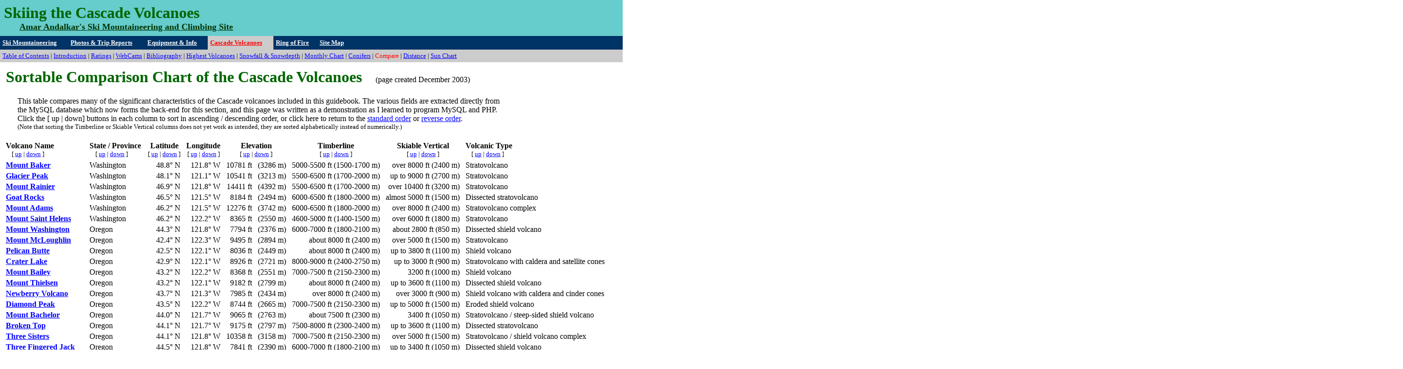

--- FILE ---
content_type: text/html; charset=UTF-8
request_url: https://www.skimountaineer.com/CascadeSki/CascadeComparison.php?sort=ShortLoc&reverse=1
body_size: 4437
content:
<!DOCTYPE HTML PUBLIC "-//W3C//DTD HTML 4.01 Transitional//EN">
<!-- Portions of this file have been automatically generated via PHP from a MySQL database -->
<HTML>
<HEAD>
<META NAME="description" CONTENT="Skiing the Cascade Volcanoes: 
A Guide to Ski & Snowboard Mountaineering on 28 Majestic Volcanoes in the Pacific Northwest.
Detailed online guidebook to 28 skiable volcanoes in the Cascade Range of California, Oregon, 
Washington, and British Columbia, with photos, route descriptions, topo maps, and other information.  
This is a section of Amar Andalkar's Ski Mountaineering and Climbing Site.">
<META NAME="keywords" CONTENT="ski mountaineering, backcountry skiing, 
skiing, randonnee, alpine touring, telemark, snowboard,
volcano, glacier, snow, Ring of Fire, Pacific, North America, United States, 
Washington, Oregon, California, Cascades, Canada, British Columbia, Coast Mountains">
<TITLE>Skiing the Cascade Volcanoes: Comparison Chart</TITLE> 
</HEAD>

<BODY BGCOLOR="#FFFFFF" TEXT="#000000" LINK="#0000FF" VLINK="#0000FF"
	RIGHTMARGIN="0" LEFTMARGIN="0" TOPMARGIN="0" MARGINWIDTH="0" MARGINHEIGHT="0">

<TABLE BORDER="0" CELLSPACING="0" CELLPADDING="8" WIDTH="100%"> 
<TR VALIGN="MIDDLE">
	<TD ALIGN="LEFT" NOWRAP BGCOLOR="#66CCCC">
		<B><FONT SIZE="+3" COLOR="#006600">Skiing the Cascade Volcanoes</FONT></B> <BR>
		&nbsp; &nbsp; &nbsp; &nbsp; <A HREF="../">
		<B><FONT SIZE="+1" COLOR="#003300">Amar Andalkar's Ski Mountaineering and Climbing Site</FONT></B></A>
	</TD>
</TR>
</TABLE>

<TABLE BORDER="0" CELLSPACING="0" CELLPADDING="5" WIDTH="100%"> 
<TR VALIGN="MIDDLE">
	<TD ALIGN="LEFT" NOWRAP BGCOLOR="#003366"><A HREF="../">
		<FONT SIZE="-1" COLOR="#FFFFFF"><B>Ski Mountaineering</B></FONT></A></TD>
	<TD ALIGN="LEFT" NOWRAP BGCOLOR="#003366"><A HREF="../Trips/Trips.html">
		<FONT SIZE="-1" COLOR="#FFFFFF"><B>Photos & Trip Reports</B></FONT></A></TD>
	<TD ALIGN="LEFT" NOWRAP BGCOLOR="#003366"><A HREF="../EquipInfo/EquipInfo.html">
		<FONT SIZE="-1" COLOR="#FFFFFF"><B>Equipment & Info</B></FONT></A></TD>
	<TD ALIGN="LEFT" NOWRAP BGCOLOR="#CCCCCC"><A HREF="CascadeSki.html">
		<FONT SIZE="-1" COLOR="#FF0000"><B>Cascade Volcanoes</B></FONT></A></TD>
	<TD ALIGN="LEFT" NOWRAP BGCOLOR="#003366"><A HREF="../ROF/RingOfFire.html">
		<FONT SIZE="-1" COLOR="#FFFFFF"><B>Ring of Fire</B></FONT></A></TD>
	<TD ALIGN="LEFT" NOWRAP BGCOLOR="#003366"><A HREF="../SiteMap.html">
		<FONT SIZE="-1" COLOR="#FFFFFF"><B>Site Map</B></FONT></A></TD>
	<TD ALIGN="LEFT" WIDTH="200" NOWRAP BGCOLOR="#003366"><BR></TD>
	<TD ALIGN="LEFT" WIDTH="100%" NOWRAP BGCOLOR="#003366"><BR></TD>
</TR>
<TR VALIGN="MIDDLE">
	<TD ALIGN="LEFT" COLSPAN="9" NOWRAP BGCOLOR="#CCCCCC">
		<FONT SIZE="-1">
		<A HREF="CascadeSki.html">Table of Contents</A> |
		<A HREF="CascadeIntro.html">Introduction</A> |
		<A HREF="CascadeRatings.html">Ratings</A> |
		<A HREF="CascadeWebCams.php">WebCams</A> |
		<A HREF="CascadeBibliography.html">Bibliography</A> |
		<A HREF="CascadeHighest.html">Highest Volcanoes</A> |
		<A HREF="CascadeSnow.html">Snowfall & Snowdepth</A> |
		<A HREF="CascadeSkiMonths.html">Monthly Chart</A> |
		<A HREF="CascadeConifers.html">Conifers</A> |
		<FONT COLOR="#FF0000">Compare</FONT> |
		<A HREF="CascadeDistance.php">Distance</A> |
		<A HREF="CascadeSunRiseSet.php">Sun Chart</A>
		</FONT>
	</TD>
</TR>
</TABLE>

<TABLE BORDER="0" CELLSPACING="0" CELLPADDING="10" WIDTH="100%"> 
<TR><TD BGCOLOR="#FFFFFF">

<TABLE BORDER="0" CELLSPACING="0" CELLPADDING="2"> 
<TR VALIGN="TOP">
	<TD COLSPAN="2"><B><FONT SIZE="+3" COLOR="#006600">Sortable Comparison Chart of the Cascade Volcanoes</FONT></B>
		&nbsp; &nbsp; &nbsp; (page created December 2003) <BR><BR></TD>
	<TD ROWSPAN="20" WIDTH="10"><BR></TD>
	<TD ROWSPAN="20" WIDTH="50"><BR></TD>
</TR>
<TR VALIGN="TOP">
	<TD ROWSPAN="1" WIDTH="20"><BR></TD>
	<TD NOWRAP>
		This table compares many of the significant characteristics of the Cascade volcanoes included in this guidebook.  
		The various fields are extracted directly from <BR>
		the MySQL database which now forms the back-end for this section, and this page was written as a demonstration 
		as I learned to program MySQL and PHP.  <BR>
		Click the [ up | down] buttons in each column to sort in ascending / descending order, or click here to return to the 
		<A HREF="CascadeComparison.php">standard order</A> or 
		<A HREF="CascadeComparison.php?sort=PageOrder&reverse=1">reverse order</A>.  <BR>
		<FONT SIZE="-1">(Note that sorting the Timberline or Skiable Vertical columns does not yet work as intended, 
		they are sorted alphabetically instead of numerically.)</FONT>  <BR>
		<BR>
	</TD>
</TR>
</TABLE>

<TABLE BORDER="0" CELLSPACING="0" CELLPADDING="2"> 
<TR VALIGN="TOP">
	<TD NOWRAP><B>Volcano Name</B><BR><FONT SIZE="-1">&nbsp; &nbsp; [ <A HREF="CascadeComparison.php?sort=Name">up</A> | 
		<A HREF="CascadeComparison.php?sort=Name&reverse=1">down</A> ] <FONT COLOR="#FFFFFF"><SUB>.</SUB></FONT></FONT></TD>
		<TD ROWSPAN="50" WIDTH="20">&nbsp; &nbsp; <BR></TD>
	<TD NOWRAP><B>State / Province</B><BR><FONT SIZE="-1">&nbsp; &nbsp; [ <A HREF="CascadeComparison.php?sort=ShortLoc">up</A> | 
		<A HREF="CascadeComparison.php?sort=ShortLoc&reverse=1">down</A> ]</FONT></TD><TD ROWSPAN="50" WIDTH="20">&nbsp; &nbsp; <BR></TD>
	<TD ALIGN="CENTER" NOWRAP><B>Latitude</B><BR><FONT SIZE="-1">[ <A HREF="CascadeComparison.php?sort=Latitude">up</A> | 
		<A HREF="CascadeComparison.php?sort=Latitude&reverse=1">down</A> ]</FONT></TD><TD ROWSPAN="50" WIDTH="20">&nbsp; &nbsp; <BR></TD>
	<TD ALIGN="CENTER" NOWRAP><B>Longitude</B><BR><FONT SIZE="-1">[ <A HREF="CascadeComparison.php?sort=Longitude&reverse=1">up</A> | 
		<A HREF="CascadeComparison.php?sort=Longitude">down</A> ]</FONT></TD><TD ROWSPAN="50" WIDTH="20">&nbsp; &nbsp; <BR></TD>
	<TD ALIGN="CENTER" NOWRAP><B>Elevation</B><BR><FONT SIZE="-1">[ <A HREF="CascadeComparison.php?sort=ElevFt">up</A> | 
		<A HREF="CascadeComparison.php?sort=ElevFt&reverse=1">down</A> ]</FONT></TD><TD ROWSPAN="50" WIDTH="20">&nbsp; &nbsp; <BR></TD>
	<TD ALIGN="CENTER" NOWRAP><B>Timberline</B><BR><FONT SIZE="-1">[ <A HREF="CascadeComparison.php?sort=Timberline">up</A> | 
		<A HREF="CascadeComparison.php?sort=Timberline&reverse=1">down</A> ]</FONT></TD><TD ROWSPAN="50" WIDTH="20">&nbsp; &nbsp; <BR></TD>
	<TD ALIGN="CENTER" NOWRAP><B>Skiable Vertical</B><BR><FONT SIZE="-1">[ <A HREF="CascadeComparison.php?sort=SkiableVert">up</A> | 
		<A HREF="CascadeComparison.php?sort=SkiableVert&reverse=1">down</A> ]</FONT></TD><TD ROWSPAN="50" WIDTH="20">&nbsp; &nbsp; <BR></TD>
<!--<TD ALIGN="CENTER" NOWRAP><B>Lift-Served Vertical</B><BR><FONT SIZE="-1">&nbsp; &nbsp; [ <A HREF="CascadeComparison.php?sort=LiftServedVert">up</A> |
	    <A HREF="CascadeComparison.php?sort=LiftServedVert&reverse=1">down</A> ]</FONT></TD><TD ROWSPAN="50" WIDTH="20">&nbsp; &nbsp; <BR></TD> -->
	<TD NOWRAP><B>Volcanic Type</B><BR><FONT SIZE="-1">&nbsp; &nbsp; [ <A HREF="CascadeComparison.php?sort=VolcType">up</A> | 
		<A HREF="CascadeComparison.php?sort=VolcType&reverse=1">down</A> ]</FONT></TD><TD ROWSPAN="50" WIDTH="20">&nbsp; &nbsp; <BR></TD>
	<TD NOWRAP><B> Volcanic Status</B><BR><FONT SIZE="-1">&nbsp; &nbsp; [ <A HREF="CascadeComparison.php?sort=VolcStatus">up</A> | 
		<A HREF="CascadeComparison.php?sort=VolcStatus&reverse=1">down</A> ]</FONT></TD><TD ROWSPAN="50" WIDTH="20">&nbsp; &nbsp; <BR></TD>
	<TD NOWRAP><B>Administration</B><BR><FONT SIZE="-1">&nbsp; &nbsp; [ <A HREF="CascadeComparison.php?sort=Administration">up</A> | 
		<A HREF="CascadeComparison.php?sort=Administration&reverse=1">down</A> ]</FONT></TD><TD ROWSPAN="50" WIDTH="20">&nbsp; &nbsp; <BR></TD>
	<TD NOWRAP><B>Protection Status</B><BR><FONT SIZE="-1">&nbsp; &nbsp; [ <A HREF="CascadeComparison.php?sort=Protection">up</A> | 
		<A HREF="CascadeComparison.php?sort=Protection&reverse=1">down</A> ]</FONT></TD><TD ROWSPAN="50" WIDTH="20">&nbsp; &nbsp; <BR></TD>
	<TD ALIGN="RIGHT" NOWRAP><B>Volcano Name</B><BR><FONT SIZE="-1">[ <A HREF="CascadeComparison.php?sort=Name">up</A> | 
		<A HREF="CascadeComparison.php?sort=Name&reverse=1">down</A> ] &nbsp; &nbsp;</FONT></TD><TD ROWSPAN="50" WIDTH="20">&nbsp; &nbsp; <BR></TD>
</TR>
<TR VALIGN="TOP">
	<TD NOWRAP><A HREF="CascadeSki.php?name=Baker"><B>Mount Baker</B></A></TD>
	<TD NOWRAP>Washington</TD>
	<TD ALIGN="RIGHT" NOWRAP>48.8&deg; N</TD>
	<TD ALIGN="RIGHT" NOWRAP>121.8&deg; W</TD>
	<TD ALIGN="RIGHT" NOWRAP>10781 ft &nbsp; (3286 m)</TD>
	<TD ALIGN="RIGHT" NOWRAP>5000-5500 ft (1500-1700 m)</TD>
	<TD ALIGN="RIGHT" NOWRAP>over 8000 ft (2400 m)</TD>
	<TD NOWRAP>Stratovolcano</TD>
	<TD NOWRAP>Active (steaming), last eruption 1870</TD>
	<TD NOWRAP>Mount Baker - Snoqualmie National Forest</TD>
	<TD NOWRAP>Mount Baker Wilderness (partial)</TD>
	<TD ALIGN="RIGHT" NOWRAP><A HREF="CascadeSki.php?name=Baker"><B>Mount Baker</B></A></TD>
</TR>
<TR VALIGN="TOP">
	<TD NOWRAP><A HREF="CascadeSki.php?name=Glacier"><B>Glacier Peak</B></A></TD>
	<TD NOWRAP>Washington</TD>
	<TD ALIGN="RIGHT" NOWRAP>48.1&deg; N</TD>
	<TD ALIGN="RIGHT" NOWRAP>121.1&deg; W</TD>
	<TD ALIGN="RIGHT" NOWRAP>10541 ft &nbsp; (3213 m)</TD>
	<TD ALIGN="RIGHT" NOWRAP>5500-6500 ft (1700-2000 m)</TD>
	<TD ALIGN="RIGHT" NOWRAP>up to 9000 ft (2700 m)</TD>
	<TD NOWRAP>Stratovolcano</TD>
	<TD NOWRAP>Dormant</TD>
	<TD NOWRAP>Mount Baker - Snoqualmie National Forest</TD>
	<TD NOWRAP>Glacier Peak Wilderness</TD>
	<TD ALIGN="RIGHT" NOWRAP><A HREF="CascadeSki.php?name=Glacier"><B>Glacier Peak</B></A></TD>
</TR>
<TR VALIGN="TOP">
	<TD NOWRAP><A HREF="CascadeSki.php?name=Rainier"><B>Mount Rainier</B></A></TD>
	<TD NOWRAP>Washington</TD>
	<TD ALIGN="RIGHT" NOWRAP>46.9&deg; N</TD>
	<TD ALIGN="RIGHT" NOWRAP>121.8&deg; W</TD>
	<TD ALIGN="RIGHT" NOWRAP>14411 ft &nbsp; (4392 m)</TD>
	<TD ALIGN="RIGHT" NOWRAP>5500-6500 ft (1700-2000 m)</TD>
	<TD ALIGN="RIGHT" NOWRAP>over 10400 ft (3200 m)</TD>
	<TD NOWRAP>Stratovolcano</TD>
	<TD NOWRAP>Active, steam emissions at summit;  last eruption in the 1820s</TD>
	<TD NOWRAP>Mount Rainier National Park</TD>
	<TD NOWRAP>much of National Park is administered as wilderness</TD>
	<TD ALIGN="RIGHT" NOWRAP><A HREF="CascadeSki.php?name=Rainier"><B>Mount Rainier</B></A></TD>
</TR>
<TR VALIGN="TOP">
	<TD NOWRAP><A HREF="CascadeSki.php?name=GoatRocks"><B>Goat Rocks</B></A></TD>
	<TD NOWRAP>Washington</TD>
	<TD ALIGN="RIGHT" NOWRAP>46.5&deg; N</TD>
	<TD ALIGN="RIGHT" NOWRAP>121.5&deg; W</TD>
	<TD ALIGN="RIGHT" NOWRAP>8184 ft &nbsp; (2494 m)</TD>
	<TD ALIGN="RIGHT" NOWRAP>6000-6500 ft (1800-2000 m)</TD>
	<TD ALIGN="RIGHT" NOWRAP>almost 5000 ft (1500 m)</TD>
	<TD NOWRAP>Dissected stratovolcano</TD>
	<TD NOWRAP>Extinct</TD>
	<TD NOWRAP>Gifford Pinchot National Forest / Yakama Indian Nation</TD>
	<TD NOWRAP>Goat Rocks Wilderness</TD>
	<TD ALIGN="RIGHT" NOWRAP><A HREF="CascadeSki.php?name=GoatRocks"><B>Goat Rocks</B></A></TD>
</TR>
<TR VALIGN="TOP">
	<TD NOWRAP><A HREF="CascadeSki.php?name=Adams"><B>Mount Adams</B></A></TD>
	<TD NOWRAP>Washington</TD>
	<TD ALIGN="RIGHT" NOWRAP>46.2&deg; N</TD>
	<TD ALIGN="RIGHT" NOWRAP>121.5&deg; W</TD>
	<TD ALIGN="RIGHT" NOWRAP>12276 ft &nbsp; (3742 m)</TD>
	<TD ALIGN="RIGHT" NOWRAP>6000-6500 ft (1800-2000 m)</TD>
	<TD ALIGN="RIGHT" NOWRAP>over 8000 ft (2400 m)</TD>
	<TD NOWRAP>Stratovolcano complex</TD>
	<TD NOWRAP>Active, fumaroles at summit</TD>
	<TD NOWRAP>Gifford Pinchot National Forest / Yakama Indian Nation</TD>
	<TD NOWRAP>Mount Adams Wilderness</TD>
	<TD ALIGN="RIGHT" NOWRAP><A HREF="CascadeSki.php?name=Adams"><B>Mount Adams</B></A></TD>
</TR>
<TR VALIGN="TOP">
	<TD NOWRAP><A HREF="CascadeSki.php?name=StHelens"><B>Mount Saint Helens</B></A></TD>
	<TD NOWRAP>Washington</TD>
	<TD ALIGN="RIGHT" NOWRAP>46.2&deg; N</TD>
	<TD ALIGN="RIGHT" NOWRAP>122.2&deg; W</TD>
	<TD ALIGN="RIGHT" NOWRAP>8365 ft &nbsp; (2550 m)</TD>
	<TD ALIGN="RIGHT" NOWRAP>4600-5000 ft (1400-1500 m)</TD>
	<TD ALIGN="RIGHT" NOWRAP>over 6000 ft (1800 m)</TD>
	<TD NOWRAP>Stratovolcano</TD>
	<TD NOWRAP>Active, last eruption 1987</TD>
	<TD NOWRAP>Gifford Pinchot National Forest</TD>
	<TD NOWRAP>Mount Saint Helens National Volcanic Monument</TD>
	<TD ALIGN="RIGHT" NOWRAP><A HREF="CascadeSki.php?name=StHelens"><B>Mount Saint Helens</B></A></TD>
</TR>
<TR VALIGN="TOP">
	<TD NOWRAP><A HREF="CascadeSki.php?name=Washington"><B>Mount Washington</B></A></TD>
	<TD NOWRAP>Oregon</TD>
	<TD ALIGN="RIGHT" NOWRAP>44.3&deg; N</TD>
	<TD ALIGN="RIGHT" NOWRAP>121.8&deg; W</TD>
	<TD ALIGN="RIGHT" NOWRAP>7794 ft &nbsp; (2376 m)</TD>
	<TD ALIGN="RIGHT" NOWRAP>6000-7000 ft (1800-2100 m)</TD>
	<TD ALIGN="RIGHT" NOWRAP>about 2800 ft (850 m)</TD>
	<TD NOWRAP>Dissected shield volcano</TD>
	<TD NOWRAP>Extinct</TD>
	<TD NOWRAP>Deschutes National Forest / Willamette National Forest</TD>
	<TD NOWRAP>Mount Washington Wilderness</TD>
	<TD ALIGN="RIGHT" NOWRAP><A HREF="CascadeSki.php?name=Washington"><B>Mount Washington</B></A></TD>
</TR>
<TR VALIGN="TOP">
	<TD NOWRAP><A HREF="CascadeSki.php?name=McLoughlin"><B>Mount McLoughlin</B></A></TD>
	<TD NOWRAP>Oregon</TD>
	<TD ALIGN="RIGHT" NOWRAP>42.4&deg; N</TD>
	<TD ALIGN="RIGHT" NOWRAP>122.3&deg; W</TD>
	<TD ALIGN="RIGHT" NOWRAP>9495 ft &nbsp; (2894 m)</TD>
	<TD ALIGN="RIGHT" NOWRAP>about 8000 ft (2400 m)</TD>
	<TD ALIGN="RIGHT" NOWRAP>over 5000 ft (1500 m)</TD>
	<TD NOWRAP>Stratovolcano</TD>
	<TD NOWRAP>Dormant</TD>
	<TD NOWRAP>Rogue River National Forest / Winema National Forest</TD>
	<TD NOWRAP>Sky Lakes Wilderness</TD>
	<TD ALIGN="RIGHT" NOWRAP><A HREF="CascadeSki.php?name=McLoughlin"><B>Mount McLoughlin</B></A></TD>
</TR>
<TR VALIGN="TOP">
	<TD NOWRAP><A HREF="CascadeSki.php?name=Pelican"><B>Pelican Butte</B></A></TD>
	<TD NOWRAP>Oregon</TD>
	<TD ALIGN="RIGHT" NOWRAP>42.5&deg; N</TD>
	<TD ALIGN="RIGHT" NOWRAP>122.1&deg; W</TD>
	<TD ALIGN="RIGHT" NOWRAP>8036 ft &nbsp; (2449 m)</TD>
	<TD ALIGN="RIGHT" NOWRAP>about 8000 ft (2400 m)</TD>
	<TD ALIGN="RIGHT" NOWRAP>up to 3800 ft (1100 m)</TD>
	<TD NOWRAP>Shield volcano</TD>
	<TD NOWRAP>Dormant</TD>
	<TD NOWRAP>Winema National Forest</TD>
	<TD NOWRAP>Designated Roadless Area</TD>
	<TD ALIGN="RIGHT" NOWRAP><A HREF="CascadeSki.php?name=Pelican"><B>Pelican Butte</B></A></TD>
</TR>
<TR VALIGN="TOP">
	<TD NOWRAP><A HREF="CascadeSki.php?name=CraterLake"><B>Crater Lake</B></A></TD>
	<TD NOWRAP>Oregon</TD>
	<TD ALIGN="RIGHT" NOWRAP>42.9&deg; N</TD>
	<TD ALIGN="RIGHT" NOWRAP>122.1&deg; W</TD>
	<TD ALIGN="RIGHT" NOWRAP>8926 ft &nbsp; (2721 m)</TD>
	<TD ALIGN="RIGHT" NOWRAP>8000-9000 ft (2400-2750 m)</TD>
	<TD ALIGN="RIGHT" NOWRAP>up to 3000 ft (900 m)</TD>
	<TD NOWRAP>Stratovolcano with caldera and satellite cones</TD>
	<TD NOWRAP>Dormant</TD>
	<TD NOWRAP>Crater Lake National Park</TD>
	<TD NOWRAP>much of National Park is administered as wilderness</TD>
	<TD ALIGN="RIGHT" NOWRAP><A HREF="CascadeSki.php?name=CraterLake"><B>Crater Lake</B></A></TD>
</TR>
<TR VALIGN="TOP">
	<TD NOWRAP><A HREF="CascadeSki.php?name=Bailey"><B>Mount Bailey</B></A></TD>
	<TD NOWRAP>Oregon</TD>
	<TD ALIGN="RIGHT" NOWRAP>43.2&deg; N</TD>
	<TD ALIGN="RIGHT" NOWRAP>122.2&deg; W</TD>
	<TD ALIGN="RIGHT" NOWRAP>8368 ft &nbsp; (2551 m)</TD>
	<TD ALIGN="RIGHT" NOWRAP>7000-7500 ft (2150-2300 m)</TD>
	<TD ALIGN="RIGHT" NOWRAP>3200 ft (1000 m)</TD>
	<TD NOWRAP>Shield volcano</TD>
	<TD NOWRAP>Dormant</TD>
	<TD NOWRAP>Umpqua National Forest</TD>
	<TD NOWRAP>none</TD>
	<TD ALIGN="RIGHT" NOWRAP><A HREF="CascadeSki.php?name=Bailey"><B>Mount Bailey</B></A></TD>
</TR>
<TR VALIGN="TOP">
	<TD NOWRAP><A HREF="CascadeSki.php?name=Thielsen"><B>Mount Thielsen</B></A></TD>
	<TD NOWRAP>Oregon</TD>
	<TD ALIGN="RIGHT" NOWRAP>43.2&deg; N</TD>
	<TD ALIGN="RIGHT" NOWRAP>122.1&deg; W</TD>
	<TD ALIGN="RIGHT" NOWRAP>9182 ft &nbsp; (2799 m)</TD>
	<TD ALIGN="RIGHT" NOWRAP>about 8000 ft (2400 m)</TD>
	<TD ALIGN="RIGHT" NOWRAP>up to 3600 ft (1100 m)</TD>
	<TD NOWRAP>Dissected shield volcano</TD>
	<TD NOWRAP>Extinct</TD>
	<TD NOWRAP>Umpqua National Forest / Winema National Forest</TD>
	<TD NOWRAP>Mount Thielsen Wilderness</TD>
	<TD ALIGN="RIGHT" NOWRAP><A HREF="CascadeSki.php?name=Thielsen"><B>Mount Thielsen</B></A></TD>
</TR>
<TR VALIGN="TOP">
	<TD NOWRAP><A HREF="CascadeSki.php?name=Newberry"><B>Newberry Volcano</B></A></TD>
	<TD NOWRAP>Oregon</TD>
	<TD ALIGN="RIGHT" NOWRAP>43.7&deg; N</TD>
	<TD ALIGN="RIGHT" NOWRAP>121.3&deg; W</TD>
	<TD ALIGN="RIGHT" NOWRAP>7985 ft &nbsp; (2434 m)</TD>
	<TD ALIGN="RIGHT" NOWRAP>over 8000 ft (2400 m)</TD>
	<TD ALIGN="RIGHT" NOWRAP>over 3000 ft (900 m)</TD>
	<TD NOWRAP>Shield volcano with caldera and cinder cones</TD>
	<TD NOWRAP>Active, fumaroles in both lakes</TD>
	<TD NOWRAP>Deschutes National Forest</TD>
	<TD NOWRAP>Newberry National Volcanic Monument</TD>
	<TD ALIGN="RIGHT" NOWRAP><A HREF="CascadeSki.php?name=Newberry"><B>Newberry Volcano</B></A></TD>
</TR>
<TR VALIGN="TOP">
	<TD NOWRAP><A HREF="CascadeSki.php?name=Diamond"><B>Diamond Peak</B></A></TD>
	<TD NOWRAP>Oregon</TD>
	<TD ALIGN="RIGHT" NOWRAP>43.5&deg; N</TD>
	<TD ALIGN="RIGHT" NOWRAP>122.2&deg; W</TD>
	<TD ALIGN="RIGHT" NOWRAP>8744 ft &nbsp; (2665 m)</TD>
	<TD ALIGN="RIGHT" NOWRAP>7000-7500 ft (2150-2300 m)</TD>
	<TD ALIGN="RIGHT" NOWRAP>up to 5000 ft (1500 m)</TD>
	<TD NOWRAP>Eroded shield volcano</TD>
	<TD NOWRAP>Dormant / extinct</TD>
	<TD NOWRAP>Willamette National Forest / Deschutes National Forest</TD>
	<TD NOWRAP>Diamond Peak Wilderness</TD>
	<TD ALIGN="RIGHT" NOWRAP><A HREF="CascadeSki.php?name=Diamond"><B>Diamond Peak</B></A></TD>
</TR>
<TR VALIGN="TOP">
	<TD NOWRAP><A HREF="CascadeSki.php?name=Bachelor"><B>Mount Bachelor</B></A></TD>
	<TD NOWRAP>Oregon</TD>
	<TD ALIGN="RIGHT" NOWRAP>44.0&deg; N</TD>
	<TD ALIGN="RIGHT" NOWRAP>121.7&deg; W</TD>
	<TD ALIGN="RIGHT" NOWRAP>9065 ft &nbsp; (2763 m)</TD>
	<TD ALIGN="RIGHT" NOWRAP>about 7500 ft (2300 m)</TD>
	<TD ALIGN="RIGHT" NOWRAP>3400 ft (1050 m)</TD>
	<TD NOWRAP>Stratovolcano / steep-sided shield volcano</TD>
	<TD NOWRAP>Dormant, last eruptions about 8000 years ago</TD>
	<TD NOWRAP>Deschutes National Forest</TD>
	<TD NOWRAP>none, although snowmobiles are banned</TD>
	<TD ALIGN="RIGHT" NOWRAP><A HREF="CascadeSki.php?name=Bachelor"><B>Mount Bachelor</B></A></TD>
</TR>
<TR VALIGN="TOP">
	<TD NOWRAP><A HREF="CascadeSki.php?name=BrokenTop"><B>Broken Top</B></A></TD>
	<TD NOWRAP>Oregon</TD>
	<TD ALIGN="RIGHT" NOWRAP>44.1&deg; N</TD>
	<TD ALIGN="RIGHT" NOWRAP>121.7&deg; W</TD>
	<TD ALIGN="RIGHT" NOWRAP>9175 ft &nbsp; (2797 m)</TD>
	<TD ALIGN="RIGHT" NOWRAP>7500-8000 ft (2300-2400 m)</TD>
	<TD ALIGN="RIGHT" NOWRAP>up to 3600 ft (1100 m)</TD>
	<TD NOWRAP>Dissected stratovolcano</TD>
	<TD NOWRAP>Extinct</TD>
	<TD NOWRAP>Deschutes National Forest</TD>
	<TD NOWRAP>Three Sisters Wilderness</TD>
	<TD ALIGN="RIGHT" NOWRAP><A HREF="CascadeSki.php?name=BrokenTop"><B>Broken Top</B></A></TD>
</TR>
<TR VALIGN="TOP">
	<TD NOWRAP><A HREF="CascadeSki.php?name=ThreeSisters"><B>Three Sisters</B></A></TD>
	<TD NOWRAP>Oregon</TD>
	<TD ALIGN="RIGHT" NOWRAP>44.1&deg; N</TD>
	<TD ALIGN="RIGHT" NOWRAP>121.8&deg; W</TD>
	<TD ALIGN="RIGHT" NOWRAP>10358 ft &nbsp; (3158 m)</TD>
	<TD ALIGN="RIGHT" NOWRAP>7000-7500 ft (2150-2300 m)</TD>
	<TD ALIGN="RIGHT" NOWRAP>over 5000 ft (1500 m)</TD>
	<TD NOWRAP>Stratovolcano / shield volcano complex</TD>
	<TD NOWRAP>South Sister:  Dormant, last eruption 1900 years ago; Middle & North Sisters:  Extinct</TD>
	<TD NOWRAP>Deschutes National Forest / Willamette National Forest</TD>
	<TD NOWRAP>Three Sisters Wilderness</TD>
	<TD ALIGN="RIGHT" NOWRAP><A HREF="CascadeSki.php?name=ThreeSisters"><B>Three Sisters</B></A></TD>
</TR>
<TR VALIGN="TOP">
	<TD NOWRAP><A HREF="CascadeSki.php?name=TFJack"><B>Three Fingered Jack</B></A></TD>
	<TD NOWRAP>Oregon</TD>
	<TD ALIGN="RIGHT" NOWRAP>44.5&deg; N</TD>
	<TD ALIGN="RIGHT" NOWRAP>121.8&deg; W</TD>
	<TD ALIGN="RIGHT" NOWRAP>7841 ft &nbsp; (2390 m)</TD>
	<TD ALIGN="RIGHT" NOWRAP>6000-7000 ft (1800-2100 m)</TD>
	<TD ALIGN="RIGHT" NOWRAP>up to 3400 ft (1050 m)</TD>
	<TD NOWRAP>Dissected shield volcano</TD>
	<TD NOWRAP>Extinct</TD>
	<TD NOWRAP>Deschutes National Forest / Willamette National Forest</TD>
	<TD NOWRAP>Mount Jefferson Wilderness</TD>
	<TD ALIGN="RIGHT" NOWRAP><A HREF="CascadeSki.php?name=TFJack"><B>Three Fingered Jack</B></A></TD>
</TR>
<TR VALIGN="TOP">
	<TD NOWRAP><A HREF="CascadeSki.php?name=Jefferson"><B>Mount Jefferson</B></A></TD>
	<TD NOWRAP>Oregon</TD>
	<TD ALIGN="RIGHT" NOWRAP>44.7&deg; N</TD>
	<TD ALIGN="RIGHT" NOWRAP>121.8&deg; W</TD>
	<TD ALIGN="RIGHT" NOWRAP>10497 ft &nbsp; (3199 m)</TD>
	<TD ALIGN="RIGHT" NOWRAP>6000-7000 ft (1800-2100 m)</TD>
	<TD ALIGN="RIGHT" NOWRAP>over 6000 ft (1800 m)</TD>
	<TD NOWRAP>Stratovolcano</TD>
	<TD NOWRAP>Dormant / extinct</TD>
	<TD NOWRAP>Willamette National Forest / Warm Springs Indian Reservation</TD>
	<TD NOWRAP>Mount Jefferson Wilderness</TD>
	<TD ALIGN="RIGHT" NOWRAP><A HREF="CascadeSki.php?name=Jefferson"><B>Mount Jefferson</B></A></TD>
</TR>
<TR VALIGN="TOP">
	<TD NOWRAP><A HREF="CascadeSki.php?name=Hood"><B>Mount Hood</B></A></TD>
	<TD NOWRAP>Oregon</TD>
	<TD ALIGN="RIGHT" NOWRAP>45.4&deg; N</TD>
	<TD ALIGN="RIGHT" NOWRAP>121.7&deg; W</TD>
	<TD ALIGN="RIGHT" NOWRAP>11239 ft &nbsp; (3426 m)</TD>
	<TD ALIGN="RIGHT" NOWRAP>6000-6500 ft (1800-2000 m)</TD>
	<TD ALIGN="RIGHT" NOWRAP>over 7000 ft (2100 m)</TD>
	<TD NOWRAP>Stratovolcano</TD>
	<TD NOWRAP>Active (steaming), last eruption 1865</TD>
	<TD NOWRAP>Mount Hood National Forest</TD>
	<TD NOWRAP>Mount Hood Wilderness</TD>
	<TD ALIGN="RIGHT" NOWRAP><A HREF="CascadeSki.php?name=Hood"><B>Mount Hood</B></A></TD>
</TR>
<TR VALIGN="TOP">
	<TD NOWRAP><A HREF="CascadeSki.php?name=Lassen"><B>Lassen Peak</B></A></TD>
	<TD NOWRAP>California</TD>
	<TD ALIGN="RIGHT" NOWRAP>40.5&deg; N</TD>
	<TD ALIGN="RIGHT" NOWRAP>121.5&deg; W</TD>
	<TD ALIGN="RIGHT" NOWRAP>10457 ft &nbsp; (3187 m)</TD>
	<TD ALIGN="RIGHT" NOWRAP>8500-9000 ft (2600-2750 m)</TD>
	<TD ALIGN="RIGHT" NOWRAP>up to 5000 ft (1500 m)</TD>
	<TD NOWRAP>Eroded stratovolcano + dacite plug dome</TD>
	<TD NOWRAP>Active, last eruptions 1914-1921</TD>
	<TD NOWRAP>Lassen Volcanic National Park</TD>
	<TD NOWRAP>Lassen Volcanic Wilderness covers all areas except park road</TD>
	<TD ALIGN="RIGHT" NOWRAP><A HREF="CascadeSki.php?name=Lassen"><B>Lassen Peak</B></A></TD>
</TR>
<TR VALIGN="TOP">
	<TD NOWRAP><A HREF="CascadeSki.php?name=MedicineLake"><B>Medicine Lake Volcano</B></A></TD>
	<TD NOWRAP>California</TD>
	<TD ALIGN="RIGHT" NOWRAP>41.6&deg; N</TD>
	<TD ALIGN="RIGHT" NOWRAP>121.6&deg; W</TD>
	<TD ALIGN="RIGHT" NOWRAP>7913 ft &nbsp; (2412 m)</TD>
	<TD ALIGN="RIGHT" NOWRAP>over 8000 ft (2400 m)</TD>
	<TD ALIGN="RIGHT" NOWRAP>up to 2600 ft (800 m)</TD>
	<TD NOWRAP>Shield volcano with caldera and cinder cones</TD>
	<TD NOWRAP>Active, last eruption 900 years ago;  possibly a minor ash eruption in 1910</TD>
	<TD NOWRAP>Modoc, Shasta-Trinity, and Klamath National Forests, with <BR> portions of the north slopes in Lava Beds National Monument</TD>
	<TD NOWRAP>much of Lava Beds NM is administered as wilderness</TD>
	<TD ALIGN="RIGHT" NOWRAP><A HREF="CascadeSki.php?name=MedicineLake"><B>Medicine Lake Volcano</B></A></TD>
</TR>
<TR VALIGN="TOP">
	<TD NOWRAP><A HREF="CascadeSki.php?name=Shasta"><B>Mount Shasta</B></A></TD>
	<TD NOWRAP>California</TD>
	<TD ALIGN="RIGHT" NOWRAP>41.4&deg; N</TD>
	<TD ALIGN="RIGHT" NOWRAP>122.2&deg; W</TD>
	<TD ALIGN="RIGHT" NOWRAP>14162 ft &nbsp; (4317 m)</TD>
	<TD ALIGN="RIGHT" NOWRAP>8000-8500 ft (2400-2600 m)</TD>
	<TD ALIGN="RIGHT" NOWRAP>over 8500 ft (2600 m)</TD>
	<TD NOWRAP>Stratovolcano complex</TD>
	<TD NOWRAP>Active, last eruption 1786</TD>
	<TD NOWRAP>Shasta-Trinity National Forest</TD>
	<TD NOWRAP>Mount Shasta Wilderness includes most areas above 8000 ft</TD>
	<TD ALIGN="RIGHT" NOWRAP><A HREF="CascadeSki.php?name=Shasta"><B>Mount Shasta</B></A></TD>
</TR>
<TR VALIGN="TOP">
	<TD NOWRAP><A HREF="CascadeSki.php?name=Garibaldi"><B>Mount Garibaldi</B></A></TD>
	<TD NOWRAP>British Columbia</TD>
	<TD ALIGN="RIGHT" NOWRAP>49.8&deg; N</TD>
	<TD ALIGN="RIGHT" NOWRAP>123.0&deg; W</TD>
	<TD ALIGN="RIGHT" NOWRAP>8787 ft &nbsp; (2678 m)</TD>
	<TD ALIGN="RIGHT" NOWRAP>5000-6000 ft (1500-1800 m)</TD>
	<TD ALIGN="RIGHT" NOWRAP>over 8000 ft (2400 m)</TD>
	<TD NOWRAP>Stratovolcano, originally supraglacial, now partially collapsed</TD>
	<TD NOWRAP>Dormant</TD>
	<TD NOWRAP>Garibaldi Provincial Park</TD>
	<TD NOWRAP>Provincial Park is administered as wilderness</TD>
	<TD ALIGN="RIGHT" NOWRAP><A HREF="CascadeSki.php?name=Garibaldi"><B>Mount Garibaldi</B></A></TD>
</TR>
<TR VALIGN="TOP">
	<TD NOWRAP><A HREF="CascadeSki.php?name=Cayley"><B>Mount Cayley</B></A></TD>
	<TD NOWRAP>British Columbia</TD>
	<TD ALIGN="RIGHT" NOWRAP>50.1&deg; N</TD>
	<TD ALIGN="RIGHT" NOWRAP>123.3&deg; W</TD>
	<TD ALIGN="RIGHT" NOWRAP>7854 ft &nbsp; (2394 m)</TD>
	<TD ALIGN="RIGHT" NOWRAP>5000-6000 ft (1500-1800 m)</TD>
	<TD ALIGN="RIGHT" NOWRAP>over 7000 ft (2100 m)</TD>
	<TD NOWRAP>Eroded stratovolcano</TD>
	<TD NOWRAP>Extinct</TD>
	<TD NOWRAP>British Columbia Ministry of Forests</TD>
	<TD NOWRAP>none</TD>
	<TD ALIGN="RIGHT" NOWRAP><A HREF="CascadeSki.php?name=Cayley"><B>Mount Cayley</B></A></TD>
</TR>
<TR VALIGN="TOP">
	<TD NOWRAP><A HREF="CascadeSki.php?name=Meager"><B>Mount Meager</B></A></TD>
	<TD NOWRAP>British Columbia</TD>
	<TD ALIGN="RIGHT" NOWRAP>50.6&deg; N</TD>
	<TD ALIGN="RIGHT" NOWRAP>123.6&deg; W</TD>
	<TD ALIGN="RIGHT" NOWRAP>8790 ft &nbsp; (2679 m)</TD>
	<TD ALIGN="RIGHT" NOWRAP>5000-6000 ft (1500-1800 m)</TD>
	<TD ALIGN="RIGHT" NOWRAP>over 7000 ft (2100 m)</TD>
	<TD NOWRAP>Stratovolcano complex</TD>
	<TD NOWRAP>Dormant, last eruption 2350 years ago</TD>
	<TD NOWRAP>British Columbia Ministry of Forests</TD>
	<TD NOWRAP>none</TD>
	<TD ALIGN="RIGHT" NOWRAP><A HREF="CascadeSki.php?name=Meager"><B>Mount Meager</B></A></TD>
</TR>
</TABLE>


<BR>
<BR>

</TD></TR>
</TABLE>

<TABLE BORDER="0" CELLSPACING="0" CELLPADDING="5" WIDTH="100%"> 
<TR VALIGN="MIDDLE">
	<TD ALIGN="LEFT" COLSPAN="9" NOWRAP BGCOLOR="#CCCCCC">
		<FONT SIZE="-1">
		<A HREF="CascadeSki.html">Table of Contents</A> |
		<A HREF="CascadeIntro.html">Introduction</A> |
		<A HREF="CascadeRatings.html">Ratings</A> |
		<A HREF="CascadeWebCams.php">WebCams</A> |
		<A HREF="CascadeBibliography.html">Bibliography</A> |
		<A HREF="CascadeHighest.html">Highest Volcanoes</A> |
		<A HREF="CascadeSnow.html">Snowfall & Snowdepth</A> |
		<A HREF="CascadeSkiMonths.html">Monthly Chart</A> |
		<A HREF="CascadeConifers.html">Conifers</A> |
		<FONT COLOR="#FF0000">Compare</FONT> |
		<A HREF="CascadeDistance.php">Distance</A> |
		<A HREF="CascadeSunRiseSet.php">Sun Chart</A>
		</FONT>
	</TD>
</TR>
<TR VALIGN="MIDDLE">
	<TD ALIGN="LEFT" NOWRAP BGCOLOR="#003366"><A HREF="../">
		<FONT SIZE="-1" COLOR="#FFFFFF"><B>Ski Mountaineering</B></FONT></A></TD>
	<TD ALIGN="LEFT" NOWRAP BGCOLOR="#003366"><A HREF="../Trips/Trips.html">
		<FONT SIZE="-1" COLOR="#FFFFFF"><B>Photos & Trip Reports</B></FONT></A></TD>
	<TD ALIGN="LEFT" NOWRAP BGCOLOR="#003366"><A HREF="../EquipInfo/EquipInfo.html">
		<FONT SIZE="-1" COLOR="#FFFFFF"><B>Equipment & Info</B></FONT></A></TD>
	<TD ALIGN="LEFT" NOWRAP BGCOLOR="#CCCCCC"><A HREF="CascadeSki.html">
		<FONT SIZE="-1" COLOR="#FF0000"><B>Cascade Volcanoes</B></FONT></A></TD>
	<TD ALIGN="LEFT" NOWRAP BGCOLOR="#003366"><A HREF="../ROF/RingOfFire.html">
		<FONT SIZE="-1" COLOR="#FFFFFF"><B>Ring of Fire</B></FONT></A></TD>
	<TD ALIGN="LEFT" NOWRAP BGCOLOR="#003366"><A HREF="../SiteMap.html">
		<FONT SIZE="-1" COLOR="#FFFFFF"><B>Site Map</B></FONT></A></TD>
	<TD ALIGN="LEFT" WIDTH="200" NOWRAP BGCOLOR="#003366"><BR></TD>
	<TD ALIGN="LEFT" WIDTH="100%" NOWRAP BGCOLOR="#003366"><BR></TD>
</TR>
</TABLE>
<TABLE BORDER="0" CELLSPACING="0" CELLPADDING="5" WIDTH="100%"> 
<TR VALIGN="MIDDLE">
	<TD ALIGN="LEFT" NOWRAP BGCOLOR="#9999AA">
	<ADDRESS>
		<B>Amar Andalkar</B> &nbsp; Seattle, WA, USA &nbsp; 
		&lt;<A HREF="../About.html">About the Author / Contact Me</A>&gt; <BR>
		All material on this website is &copy;1997-2026 by Amar Andalkar unless otherwise noted. <BR>
PHP script last modified: Tuesday, February 4, 2020 &nbsp; &nbsp; 	</ADDRESS>
	</TD>
</TR>
</TABLE>

</BODY>
</HTML>
